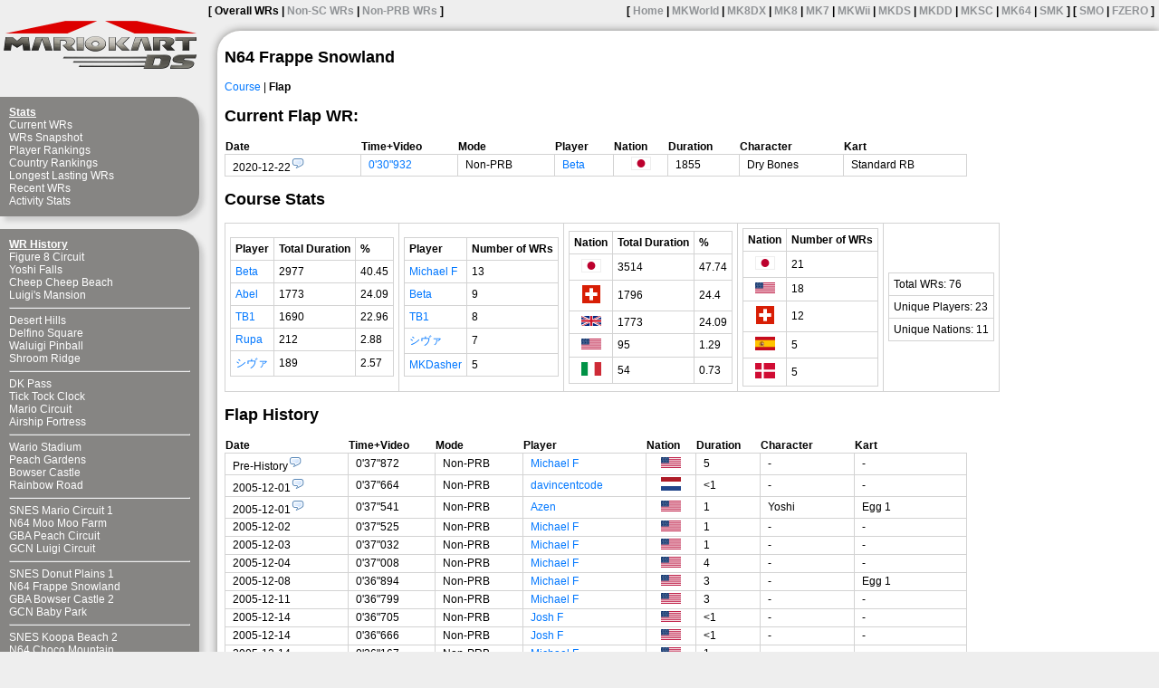

--- FILE ---
content_type: text/html
request_url: https://mkwrs.com/mkds/display.php?track=N64+Frappe+Snowland&f=1
body_size: 4738
content:
<!DOCTYPE html>
<html>
<head>
<title>MKDS WR History</title>
<meta name="description" content="Mario Kart DS World Records">
<meta http-equiv="Content-Type" content="text/html; charset=utf-8" />
<link rel="stylesheet" type="text/css" href="theme.css" />
</head>
<body>
<div id="outer">
<div id="nav">
<center><a href="."><img src="mkds_logo.png"></a></center>
<br>
<div id="navbox">
<ul>
<li><b><u>Stats</u></b></li>
<li><a href=".">Current WRs</a></li>
<li><a href="wrs.php">WRs Snapshot</a></li>
<li><a href="rankings.php">Player Rankings</a></li>
<li><a href="crankings.php">Country Rankings</a></li>
<li><a href="longestlasting.php">Longest Lasting WRs</a></li>
<li><a href="recent.php">Recent WRs</a></li>
<li><a href="stats.php">Activity Stats</a></li>
</ul></div>
<br>
<div id="navbox">
<ul>
<li><b><u>WR History</u></b></li>
<li><a href="display.php?track=Figure+8+Circuit">Figure 8 Circuit</a></li>
<li><a href="display.php?track=Yoshi+Falls">Yoshi Falls</a></li>
<li><a href="display.php?track=Cheep+Cheep+Beach">Cheep Cheep Beach</a></li>
<li><a href="display.php?track=Luigi's+Mansion">Luigi's Mansion</a></li>
<hr>
<li><a href="display.php?track=Desert+Hills">Desert Hills</a></li>
<li><a href="display.php?track=Delfino+Square">Delfino Square</a></li>
<li><a href="display.php?track=Waluigi+Pinball">Waluigi Pinball</a></li>
<li><a href="display.php?track=Shroom+Ridge">Shroom Ridge</a></li>
<hr>
<li><a href="display.php?track=DK+Pass">DK Pass</a></li>
<li><a href="display.php?track=Tick+Tock+Clock">Tick Tock Clock</a></li>
<li><a href="display.php?track=Mario+Circuit">Mario Circuit</a></li>
<li><a href="display.php?track=Airship+Fortress">Airship Fortress</a></li>
<hr>
<li><a href="display.php?track=Wario+Stadium">Wario Stadium</a></li>
<li><a href="display.php?track=Peach+Gardens">Peach Gardens</a></li>
<li><a href="display.php?track=Bowser+Castle">Bowser Castle</a></li>
<li><a href="display.php?track=Rainbow+Road">Rainbow Road</a></li>
<hr>
<li><a href="display.php?track=SNES+Mario+Circuit+1">SNES Mario Circuit 1</a></li>
<li><a href="display.php?track=N64+Moo+Moo+Farm">N64 Moo Moo Farm</a></li>
<li><a href="display.php?track=GBA+Peach+Circuit">GBA Peach Circuit</a></li>
<li><a href="display.php?track=GCN+Luigi+Circuit">GCN Luigi Circuit</a></li>
<hr>
<li><a href="display.php?track=SNES+Donut+Plains+1">SNES Donut Plains 1</a></li>
<li><a href="display.php?track=N64+Frappe+Snowland">N64 Frappe Snowland</a></li>
<li><a href="display.php?track=GBA+Bowser+Castle+2">GBA Bowser Castle 2</a></li>
<li><a href="display.php?track=GCN+Baby+Park">GCN Baby Park</a></li>
<hr>
<li><a href="display.php?track=SNES+Koopa+Beach+2">SNES Koopa Beach 2</a></li>
<li><a href="display.php?track=N64+Choco+Mountain">N64 Choco Mountain</a></li>
<li><a href="display.php?track=GBA+Luigi+Circuit">GBA Luigi Circuit</a></li>
<li><a href="display.php?track=GCN+Mushroom+Bridge">GCN Mushroom Bridge</a></li>
<hr>
<li><a href="display.php?track=SNES+Choco+Island+2">SNES Choco Island 2</a></li>
<li><a href="display.php?track=N64+Banshee+Boardwalk">N64 Banshee Boardwalk</a></li>
<li><a href="display.php?track=GBA+Sky+Garden">GBA Sky Garden</a></li>
<li><a href="display.php?track=GCN+Yoshi+Circuit">GCN Yoshi Circuit</a></li>
</div>
<br>
<div id="navbox">
<ul>
<li><b><u>Links</u></b></li>
<li><a href="http://www.mariokart64.com/mkds/" target="_blank">MKDS Players' Page</a></li>
<li><a href="https://discord.gg/29Auej5" target="_blank">MKDS Discord</a></li>
<li><a href="http://www.mariokart64.com/cgi-bin/yabb2/YaBB.pl?board=MKDS" target="_blank">MKDS Message Board</a></li>
<li><a href="http://www.mariokart64.com/mkds/mk3.html" target="_blank">MKDS WR Table</a></li>
<hr>
<li><a href="../about.php">About mkwrs.com</a></li>
<li><a href="../mk8dx/">MK8DX WR History</a></li>
<li><a href="../mk8/">MK8 WR History</a></li>
<li><a href="../mk7/">MK7 WR History</a></li>
<li><a href="../mkwii/">MKWii WR History</a></li>
<li><a href="../mkdd/">MKDD WR History</a></li>
<li><a href="../mksc/">MKSC WR History</a></li>
<li><a href="../mk64/">MK64 WR History</a></li>
<li><a href="../smk/">SMK WR History</a></li>
</ul></div>
</div>
<div id="header">
<span id="mode_s">
<b>[ Overall WRs | <a href="/mkds/display.php?track=N64+Frappe+Snowland&amp;f=1&m=2">Non-SC WRs</a> | <a href="/mkds/display.php?track=N64+Frappe+Snowland&amp;f=1&m=1">Non-PRB WRs</a> ]</b></span>
<b>[ <a href="..">Home</a> | <a href="../mkworld">MKWorld</a> | <a href="../mk8dx">MK8DX</a> | <a href="../mk8">MK8</a> | <a href="../mk7">MK7</a> | <a href="../mkwii">MKWii</a> |
<a href="../mkds">MKDS</a> | <a href="../mkdd">MKDD</a> | <a href="../mksc">MKSC</a> | <a href="../mk64">MK64</a> | <a href="../smk">SMK</a> ]
 [ <a href="../smo">SMO</a> | <a href="https://www.fzerowrs.com">FZERO</a> ]</b></div>
<div id="main_c">
<div id="main">
<h2>N64 Frappe Snowland</h2>
<a href="display.php?track=N64 Frappe Snowland">Course</a> | <b>Flap</b><br><h2>Current Flap WR:</h2>
<table class = "wr">
	<tr>
	<th>Date</th>
		<th>Time+Video</th>
		<th>Mode</th>
		<th>Player</th>
		<th>Nation</th>
		<th>Duration</th>
		<th>Character</th>
		<th>Kart</th>	</tr>
	
		<tr>
			<td><span title="http://www.mariokart64.com/cgi-bin/yabb2/YaBB.pl?num=1575045656/1591#1591">2020-12-22<a href="http://www.mariokart64.com/cgi-bin/yabb2/YaBB.pl?num=1575045656/1591#1591" target="_blank"><img src="comment.png"></a></span></td>
			<td><a href = "https://www.youtube.com/watch?v=mRGbHWGx770" target="_blank">0'30"932</a></td>
			<td>Non-PRB</td>
			<td><a href = "profile.php?player=Beta">Beta</a></td>
			<td><center><img alt = "Japan" title = "Japan" src = "../country-flags/JP.png"></center></td>
			<td>1855</td>
			<td>Dry Bones</td>
			<td>Standard RB</td>
		</tr>		
</table>
<h2>Course Stats</h2>
<table class = "container"><tr><td>

<table class = "tally">
	<tr>
		<td><b>Player</b></td>
		<td><b>Total Duration</b></td>
		<td><b>%</b></td>
	<tr>
	
	<tr>
		<td><a href = "profile.php?player=Beta">Beta</a></td>
		<td>2977</td>
		<td>40.45</td>
	</tr>
	<tr>
		<td><a href = "profile.php?player=Abel">Abel</a></td>
		<td>1773</td>
		<td>24.09</td>
	</tr>
	<tr>
		<td><a href = "profile.php?player=TB1">TB1</a></td>
		<td>1690</td>
		<td>22.96</td>
	</tr>
	<tr>
		<td><a href = "profile.php?player=Rupa">Rupa</a></td>
		<td>212</td>
		<td>2.88</td>
	</tr>
	<tr>
		<td><a href = "profile.php?player=%E3%82%B7%E3%83%B4%E3%82%A1">シヴァ</a></td>
		<td>189</td>
		<td>2.57</td>
	</tr></table>

</td><td>

<table class = "tally">
	<tr>
		<td><b>Player</b></td>
		<td><b>Number of WRs</b></td>
	<tr>
	
	<tr>
		<td><a href = "profile.php?player=Michael+F">Michael F</a></td>
		<td>13</td>
	</tr>
	<tr>
		<td><a href = "profile.php?player=Beta">Beta</a></td>
		<td>9</td>
	</tr>
	<tr>
		<td><a href = "profile.php?player=TB1">TB1</a></td>
		<td>8</td>
	</tr>
	<tr>
		<td><a href = "profile.php?player=%E3%82%B7%E3%83%B4%E3%82%A1">シヴァ</a></td>
		<td>7</td>
	</tr>
	<tr>
		<td><a href = "profile.php?player=MKDasher">MKDasher</a></td>
		<td>5</td>
	</tr></table>

</td><td>

            <table class = "tally">
	<tr>
		<td><b>Nation</b></td>
		<td><b>Total Duration</b></td>
		<td><b>%</b></td>
	<tr>
	
    <tr>
        <td><center><img alt = "Japan" title = "Japan" src = "../country-flags/JP.png"></center></td>
        <td>3514</td>
        <td>47.74</td>
    </tr>
    <tr>
        <td><center><img alt = "Switzerland" title = "Switzerland" src = "../country-flags/CH.png"></center></td>
        <td>1796</td>
        <td>24.4</td>
    </tr>
    <tr>
        <td><center><img alt = "UK" title = "UK" src = "../country-flags/GB.png"></center></td>
        <td>1773</td>
        <td>24.09</td>
    </tr>
    <tr>
        <td><center><img alt = "USA" title = "USA" src = "../country-flags/US.png"></center></td>
        <td>95</td>
        <td>1.29</td>
    </tr>
    <tr>
        <td><center><img alt = "Italy" title = "Italy" src = "../country-flags/IT.png"></center></td>
        <td>54</td>
        <td>0.73</td>
    </tr></table>

</td><td>

<table class = "tally">
	<tr>
		<td><b>Nation</b></td>
		<td><b>Number of WRs</b></td>
	<tr>
	
	<tr>
		<td><center><img alt = "Japan" title = "Japan" src = "../country-flags/JP.png"></center></td>
		<td>21</td>
	</tr>
	<tr>
		<td><center><img alt = "USA" title = "USA" src = "../country-flags/US.png"></center></td>
		<td>18</td>
	</tr>
	<tr>
		<td><center><img alt = "Switzerland" title = "Switzerland" src = "../country-flags/CH.png"></center></td>
		<td>12</td>
	</tr>
	<tr>
		<td><center><img alt = "Spain" title = "Spain" src = "../country-flags/ES.png"></center></td>
		<td>5</td>
	</tr>
	<tr>
		<td><center><img alt = "Denmark" title = "Denmark" src = "../country-flags/DK.png"></center></td>
		<td>5</td>
	</tr></table>

</td><td>

<table><tr><td>
Total WRs: 76</td></tr><tr><td>
Unique Players: 23</td></tr><tr><td>
Unique Nations: 11</td></tr></table>
</td></tr></table>
<h2>Flap History</h2>
<table class = "wr">
	<tr>
	<th>Date</th>
		<th>Time+Video</th>
		<th>Mode</th>
		<th>Player</th>
		<th>Nation</th>
		<th>Duration</th>
		<th>Character</th>
		<th>Kart</th>	</tr>
	
		<tr>
			<td><span title="https://groups.yahoo.com/neo/groups/mkds/conversations/messages/135">Pre-History<a href="https://groups.yahoo.com/neo/groups/mkds/conversations/messages/135" target="_blank"><img src="comment.png"></a></span></td>
			<td>0'37"872</td>
			<td>Non-PRB</td>
			<td><a href = "profile.php?player=Michael+F">Michael F</a></td>
			<td><center><img alt = "USA" title = "USA" src = "../country-flags/US.png"></center></td>
			<td>5</td>
			<td>-</td>
			<td>-</td>
		</tr>
		<tr>
			<td><span title="https://www.cyberscore.me.uk/record/147133">2005-12-01<a href="https://www.cyberscore.me.uk/record/147133" target="_blank"><img src="comment.png"></a></span></td>
			<td>0'37"664</td>
			<td>Non-PRB</td>
			<td><a href = "profile.php?player=davincentcode">davincentcode</a></td>
			<td><center><img alt = "Netherlands" title = "Netherlands" src = "../country-flags/NL.png"></center></td>
			<td><1</td>
			<td>-</td>
			<td>-</td>
		</tr>
		<tr>
			<td><span title="https://groups.yahoo.com/neo/groups/mkds/conversations/messages/492">2005-12-01<a href="https://groups.yahoo.com/neo/groups/mkds/conversations/messages/492" target="_blank"><img src="comment.png"></a></span></td>
			<td>0'37"541</td>
			<td>Non-PRB</td>
			<td><a href = "profile.php?player=Azen">Azen</a></td>
			<td><center><img alt = "USA" title = "USA" src = "../country-flags/US.png"></center></td>
			<td>1</td>
			<td>Yoshi</td>
			<td>Egg 1</td>
		</tr>
		<tr>
			<td>2005-12-02</td>
			<td>0'37"525</td>
			<td>Non-PRB</td>
			<td><a href = "profile.php?player=Michael+F">Michael F</a></td>
			<td><center><img alt = "USA" title = "USA" src = "../country-flags/US.png"></center></td>
			<td>1</td>
			<td>-</td>
			<td>-</td>
		</tr>
		<tr>
			<td>2005-12-03</td>
			<td>0'37"032</td>
			<td>Non-PRB</td>
			<td><a href = "profile.php?player=Michael+F">Michael F</a></td>
			<td><center><img alt = "USA" title = "USA" src = "../country-flags/US.png"></center></td>
			<td>1</td>
			<td>-</td>
			<td>-</td>
		</tr>
		<tr>
			<td>2005-12-04</td>
			<td>0'37"008</td>
			<td>Non-PRB</td>
			<td><a href = "profile.php?player=Michael+F">Michael F</a></td>
			<td><center><img alt = "USA" title = "USA" src = "../country-flags/US.png"></center></td>
			<td>4</td>
			<td>-</td>
			<td>-</td>
		</tr>
		<tr>
			<td>2005-12-08</td>
			<td>0'36"894</td>
			<td>Non-PRB</td>
			<td><a href = "profile.php?player=Michael+F">Michael F</a></td>
			<td><center><img alt = "USA" title = "USA" src = "../country-flags/US.png"></center></td>
			<td>3</td>
			<td>-</td>
			<td>Egg 1</td>
		</tr>
		<tr>
			<td>2005-12-11</td>
			<td>0'36"799</td>
			<td>Non-PRB</td>
			<td><a href = "profile.php?player=Michael+F">Michael F</a></td>
			<td><center><img alt = "USA" title = "USA" src = "../country-flags/US.png"></center></td>
			<td>3</td>
			<td>-</td>
			<td>-</td>
		</tr>
		<tr>
			<td>2005-12-14</td>
			<td>0'36"705</td>
			<td>Non-PRB</td>
			<td><a href = "profile.php?player=Josh+F">Josh F</a></td>
			<td><center><img alt = "USA" title = "USA" src = "../country-flags/US.png"></center></td>
			<td><1</td>
			<td>-</td>
			<td>-</td>
		</tr>
		<tr>
			<td>2005-12-14</td>
			<td>0'36"666</td>
			<td>Non-PRB</td>
			<td><a href = "profile.php?player=Josh+F">Josh F</a></td>
			<td><center><img alt = "USA" title = "USA" src = "../country-flags/US.png"></center></td>
			<td><1</td>
			<td>-</td>
			<td>-</td>
		</tr>
		<tr>
			<td>2005-12-14</td>
			<td>0'36"167</td>
			<td>Non-PRB</td>
			<td><a href = "profile.php?player=Michael+F">Michael F</a></td>
			<td><center><img alt = "USA" title = "USA" src = "../country-flags/US.png"></center></td>
			<td>1</td>
			<td>-</td>
			<td>-</td>
		</tr>
		<tr>
			<td><span title="https://groups.yahoo.com/neo/groups/mkds/conversations/messages/1333">2005-12-15<a href="https://groups.yahoo.com/neo/groups/mkds/conversations/messages/1333" target="_blank"><img src="comment.png"></a></span></td>
			<td>0'36"025</td>
			<td>Non-PRB</td>
			<td><a href = "profile.php?player=Azen">Azen</a></td>
			<td><center><img alt = "USA" title = "USA" src = "../country-flags/US.png"></center></td>
			<td><1</td>
			<td>Yoshi</td>
			<td>Egg 1</td>
		</tr>
		<tr>
			<td>2005-12-15</td>
			<td>0'35"940</td>
			<td>Non-PRB</td>
			<td><a href = "profile.php?player=Michael+F">Michael F</a></td>
			<td><center><img alt = "USA" title = "USA" src = "../country-flags/US.png"></center></td>
			<td>10</td>
			<td>-</td>
			<td>-</td>
		</tr>
		<tr>
			<td>2005-12-25</td>
			<td>0'35"636</td>
			<td>Non-PRB</td>
			<td><a href = "profile.php?player=Tristan+E">Tristan E</a></td>
			<td><center><img alt = "France" title = "France" src = "../country-flags/FR.png"></center></td>
			<td>1</td>
			<td>-</td>
			<td>-</td>
		</tr>
		<tr>
			<td>2005-12-26</td>
			<td>0'35"300</td>
			<td>Non-PRB</td>
			<td><a href = "profile.php?player=Koen">Koen</a></td>
			<td><center><img alt = "Netherlands" title = "Netherlands" src = "../country-flags/NL.png"></center></td>
			<td><1</td>
			<td>-</td>
			<td>-</td>
		</tr>
		<tr>
			<td>2005-12-26</td>
			<td>0'34"966</td>
			<td>Non-PRB</td>
			<td><a href = "profile.php?player=Koen">Koen</a></td>
			<td><center><img alt = "Netherlands" title = "Netherlands" src = "../country-flags/NL.png"></center></td>
			<td>3</td>
			<td>-</td>
			<td>-</td>
		</tr>
		<tr>
			<td>2005-12-29</td>
			<td>0'34"953</td>
			<td>Non-PRB</td>
			<td><a href = "profile.php?player=Michael+F">Michael F</a></td>
			<td><center><img alt = "USA" title = "USA" src = "../country-flags/US.png"></center></td>
			<td>1</td>
			<td>-</td>
			<td>-</td>
		</tr>
		<tr>
			<td>2005-12-30</td>
			<td>0'34"799</td>
			<td>Non-PRB</td>
			<td><a href = "profile.php?player=Zgetto">Zgetto</a></td>
			<td><center><img alt = "Netherlands" title = "Netherlands" src = "../country-flags/NL.png"></center></td>
			<td><1</td>
			<td>-</td>
			<td>-</td>
		</tr>
		<tr>
			<td>2005-12-30</td>
			<td>0'34"593</td>
			<td>Non-PRB</td>
			<td><a href = "profile.php?player=Michael+F">Michael F</a></td>
			<td><center><img alt = "USA" title = "USA" src = "../country-flags/US.png"></center></td>
			<td>13</td>
			<td>-</td>
			<td>-</td>
		</tr>
		<tr>
			<td>2006-01-12</td>
			<td>0'34"116</td>
			<td>Non-PRB</td>
			<td><a href = "profile.php?player=Tristan+E">Tristan E</a></td>
			<td><center><img alt = "France" title = "France" src = "../country-flags/FR.png"></center></td>
			<td>12</td>
			<td>-</td>
			<td>-</td>
		</tr>
		<tr>
			<td><span title="http://www.mariokart64.com/cgi-bin/yabb2/YaBB.pl?num=1136931144/0#0">2006-01-24<a href="http://www.mariokart64.com/cgi-bin/yabb2/YaBB.pl?num=1136931144/0#0" target="_blank"><img src="comment.png"></a></span></td>
			<td>0'34"066</td>
			<td>Non-PRB</td>
			<td><a href = "profile.php?player=Michael+F">Michael F</a></td>
			<td><center><img alt = "USA" title = "USA" src = "../country-flags/US.png"></center></td>
			<td>23</td>
			<td>-</td>
			<td>Dry Bomber</td>
		</tr>
		<tr>
			<td>2006-02-16</td>
			<td>0'33"972</td>
			<td>Non-PRB</td>
			<td><a href = "profile.php?player=Michael+F">Michael F</a></td>
			<td><center><img alt = "USA" title = "USA" src = "../country-flags/US.png"></center></td>
			<td>24</td>
			<td>-</td>
			<td>-</td>
		</tr>
		<tr>
			<td>2006-03-12</td>
			<td>0'33"962</td>
			<td>Non-PRB</td>
			<td><a href = "profile.php?player=Robin+M">Robin M</a></td>
			<td><center><img alt = "France" title = "France" src = "../country-flags/FR.png"></center></td>
			<td>14</td>
			<td>-</td>
			<td>-</td>
		</tr>
		<tr>
			<td>2006-03-26</td>
			<td><a href = "https://youtu.be/ALDVyjwdTFA" target="_blank">0'33"853</a></td>
			<td>Non-PRB</td>
			<td><a href = "profile.php?player=Michael+F">Michael F</a></td>
			<td><center><img alt = "USA" title = "USA" src = "../country-flags/US.png"></center></td>
			<td>5</td>
			<td>Dry Bones</td>
			<td>Dry Bomber</td>
		</tr>
		<tr>
			<td><span title="http://www.mariokart64.com/cgi-bin/yabb2/YaBB.pl?num=1136931144/169#169">2006-03-31<a href="http://www.mariokart64.com/cgi-bin/yabb2/YaBB.pl?num=1136931144/169#169" target="_blank"><img src="comment.png"></a></span></td>
			<td><a href = "https://youtu.be/zhb4i4a3hIw" target="_blank">0'33"764</a></td>
			<td>Non-PRB</td>
			<td><a href = "profile.php?player=stelzig">stelzig</a></td>
			<td><center><img alt = "Denmark" title = "Denmark" src = "../country-flags/DK.png"></center></td>
			<td>1</td>
			<td>Dry Bones</td>
			<td>Dry Bomber</td>
		</tr>
		<tr>
			<td><span title="http://www.mariokart64.com/cgi-bin/yabb2/YaBB.pl?num=1136931144/184#184">2006-04-01<a href="http://www.mariokart64.com/cgi-bin/yabb2/YaBB.pl?num=1136931144/184#184" target="_blank"><img src="comment.png"></a></span></td>
			<td>0'33"757</td>
			<td>Non-PRB</td>
			<td><a href = "profile.php?player=stelzig">stelzig</a></td>
			<td><center><img alt = "Denmark" title = "Denmark" src = "../country-flags/DK.png"></center></td>
			<td><1</td>
			<td>-</td>
			<td>Dry Bomber</td>
		</tr>
		<tr>
			<td><span title="https://cyberscore.me.uk/record/157143">2006-04-01<a href="https://cyberscore.me.uk/record/157143" target="_blank"><img src="comment.png"></a></span></td>
			<td>0'33"643</td>
			<td>Non-PRB</td>
			<td><a href = "profile.php?player=stelzig">stelzig</a></td>
			<td><center><img alt = "Denmark" title = "Denmark" src = "../country-flags/DK.png"></center></td>
			<td><1</td>
			<td>-</td>
			<td>-</td>
		</tr>
		<tr>
			<td><span title="http://www.mariokart64.com/cgi-bin/yabb2/YaBB.pl?num=1136931144/188#188">2006-04-01<a href="http://www.mariokart64.com/cgi-bin/yabb2/YaBB.pl?num=1136931144/188#188" target="_blank"><img src="comment.png"></a></span></td>
			<td>0'33"577</td>
			<td>Non-PRB</td>
			<td><a href = "profile.php?player=stelzig">stelzig</a></td>
			<td><center><img alt = "Denmark" title = "Denmark" src = "../country-flags/DK.png"></center></td>
			<td><1</td>
			<td>-</td>
			<td>Dry Bomber</td>
		</tr>
		<tr>
			<td><span title="https://cyberscore.me.uk/record/157143">2006-04-01<a href="https://cyberscore.me.uk/record/157143" target="_blank"><img src="comment.png"></a></span></td>
			<td>0'33"560</td>
			<td>Non-PRB</td>
			<td><a href = "profile.php?player=stelzig">stelzig</a></td>
			<td><center><img alt = "Denmark" title = "Denmark" src = "../country-flags/DK.png"></center></td>
			<td>51</td>
			<td>-</td>
			<td>-</td>
		</tr>
		<tr>
			<td><span title="https://web.archive.org/web/20060526140151/http://www.mariokart64.com/cgi-bin/yabb2/YaBB.pl?num=1146526653">2006-05-22<a href="https://web.archive.org/web/20060526140151/http://www.mariokart64.com/cgi-bin/yabb2/YaBB.pl?num=1146526653" target="_blank"><img src="comment.png"></a></span></td>
			<td>0'33"524</td>
			<td>Non-PRB</td>
			<td><a href = "profile.php?player=%E3%83%94%E3%83%83%E3%82%AB%E3%83%81%E3%82%A6">ピッカチウ</a></td>
			<td><center><img alt = "Japan" title = "Japan" src = "../country-flags/JP.png"></center></td>
			<td>23</td>
			<td>-</td>
			<td>-</td>
		</tr>
		<tr>
			<td>2006-06-14</td>
			<td>0'33"476</td>
			<td>Non-PRB</td>
			<td><a href = "profile.php?player=TB1">TB1</a></td>
			<td><center><img alt = "Switzerland" title = "Switzerland" src = "../country-flags/CH.png"></center></td>
			<td><1</td>
			<td>-</td>
			<td>Egg 1</td>
		</tr>
		<tr>
			<td>2006-06-14</td>
			<td>0'33"378</td>
			<td>Non-PRB</td>
			<td><a href = "profile.php?player=TB1">TB1</a></td>
			<td><center><img alt = "Switzerland" title = "Switzerland" src = "../country-flags/CH.png"></center></td>
			<td>55</td>
			<td>-</td>
			<td>Egg 1</td>
		</tr>
		<tr>
			<td>2006-08-08</td>
			<td>0'33"240</td>
			<td>Non-PRB</td>
			<td><a href = "profile.php?player=Josh+G">Josh G</a></td>
			<td><center><img alt = "USA" title = "USA" src = "../country-flags/US.png"></center></td>
			<td><1</td>
			<td>-</td>
			<td>Egg 1</td>
		</tr>
		<tr>
			<td>2006-08-08</td>
			<td><a href = "https://youtu.be/jaoVBL1VEXw" target="_blank">0'33"218</a></td>
			<td>Non-PRB</td>
			<td><a href = "profile.php?player=TB1">TB1</a></td>
			<td><center><img alt = "Switzerland" title = "Switzerland" src = "../country-flags/CH.png"></center></td>
			<td>23</td>
			<td>Dry Bones</td>
			<td>Egg 1</td>
		</tr>
		<tr>
			<td><span title="http://www.mariokart64.com/cgi-bin/yabb2/YaBB.pl?num=1146526653/856#856">2006-08-31<a href="http://www.mariokart64.com/cgi-bin/yabb2/YaBB.pl?num=1146526653/856#856" target="_blank"><img src="comment.png"></a></span></td>
			<td>0'33"206</td>
			<td>Non-PRB</td>
			<td><a href = "profile.php?player=Sascha">Sascha</a></td>
			<td><center><img alt = "Germany" title = "Germany" src = "../country-flags/DE.png"></center></td>
			<td>16</td>
			<td>-</td>
			<td>Egg 1</td>
		</tr>
		<tr>
			<td>2006-09-16</td>
			<td><a href = "https://youtu.be/bsS5L33F4lI" target="_blank">0'33"174</a></td>
			<td>Non-PRB</td>
			<td><a href = "profile.php?player=Fabien">Fabien</a></td>
			<td><center><img alt = "Switzerland" title = "Switzerland" src = "../country-flags/CH.png"></center></td>
			<td><1</td>
			<td>Toad</td>
			<td>Egg 1</td>
		</tr>
		<tr>
			<td><span title="http://www.mariokart64.com/cgi-bin/yabb2/YaBB.pl?num=1146526653/1015#1015">2006-09-16<a href="http://www.mariokart64.com/cgi-bin/yabb2/YaBB.pl?num=1146526653/1015#1015" target="_blank"><img src="comment.png"></a></span></td>
			<td>0'33"154</td>
			<td>Non-PRB</td>
			<td><a href = "profile.php?player=Sascha">Sascha</a></td>
			<td><center><img alt = "Germany" title = "Germany" src = "../country-flags/DE.png"></center></td>
			<td>1</td>
			<td>-</td>
			<td>Egg 1</td>
		</tr>
		<tr>
			<td>2006-09-17</td>
			<td>0'33"116</td>
			<td>Non-PRB</td>
			<td><a href = "profile.php?player=Fabien">Fabien</a></td>
			<td><center><img alt = "Switzerland" title = "Switzerland" src = "../country-flags/CH.png"></center></td>
			<td><1</td>
			<td>-</td>
			<td>Egg 1</td>
		</tr>
		<tr>
			<td>2006-09-17</td>
			<td>0'33"109</td>
			<td>Non-PRB</td>
			<td><a href = "profile.php?player=Sascha">Sascha</a></td>
			<td><center><img alt = "Germany" title = "Germany" src = "../country-flags/DE.png"></center></td>
			<td>1</td>
			<td>-</td>
			<td>Egg 1</td>
		</tr>
		<tr>
			<td>2006-09-18</td>
			<td>0'33"060</td>
			<td>Non-PRB</td>
			<td><a href = "profile.php?player=Fabien">Fabien</a></td>
			<td><center><img alt = "Switzerland" title = "Switzerland" src = "../country-flags/CH.png"></center></td>
			<td><1</td>
			<td>-</td>
			<td>Egg 1</td>
		</tr>
		<tr>
			<td><span title="http://www.mariokart64.com/cgi-bin/yabb2/YaBB.pl?num=1146526653/1050#1050">2006-09-18<a href="http://www.mariokart64.com/cgi-bin/yabb2/YaBB.pl?num=1146526653/1050#1050" target="_blank"><img src="comment.png"></a></span></td>
			<td>0'33"040</td>
			<td>Non-PRB</td>
			<td><a href = "profile.php?player=Sascha">Sascha</a></td>
			<td><center><img alt = "Germany" title = "Germany" src = "../country-flags/DE.png"></center></td>
			<td>1</td>
			<td>-</td>
			<td>Egg 1</td>
		</tr>
		<tr>
			<td>2006-09-19</td>
			<td>0'32"880</td>
			<td>Non-PRB</td>
			<td><a href = "profile.php?player=%E3%82%B7%E3%83%B4%E3%82%A1">シヴァ</a></td>
			<td><center><img alt = "Japan" title = "Japan" src = "../country-flags/JP.png"></center></td>
			<td>30</td>
			<td>-</td>
			<td>Egg 1</td>
		</tr>
		<tr>
			<td>2006-10-19</td>
			<td><a href = "https://youtu.be/nySE1Yrai_4" target="_blank">0'32"770</a></td>
			<td>Non-PRB</td>
			<td><a href = "profile.php?player=TB1">TB1</a></td>
			<td><center><img alt = "Switzerland" title = "Switzerland" src = "../country-flags/CH.png"></center></td>
			<td>12</td>
			<td>Yoshi</td>
			<td>Egg 1</td>
		</tr>
		<tr>
			<td>2006-10-31</td>
			<td>0'32"572</td>
			<td>Non-PRB</td>
			<td><a href = "profile.php?player=BDash">BDash</a></td>
			<td><center><img alt = "Japan" title = "Japan" src = "../country-flags/JP.png"></center></td>
			<td>100</td>
			<td>-</td>
			<td>Egg 1</td>
		</tr>
		<tr>
			<td>2007-02-08</td>
			<td>0'32"529</td>
			<td>Non-PRB</td>
			<td><a href = "profile.php?player=%E3%82%B7%E3%83%B4%E3%82%A1">シヴァ</a></td>
			<td><center><img alt = "Japan" title = "Japan" src = "../country-flags/JP.png"></center></td>
			<td>26</td>
			<td>-</td>
			<td>Egg 1</td>
		</tr>
		<tr>
			<td>2007-03-06</td>
			<td><a href = "https://www.youtube.com/watch?v=VE1AYeK69XU" target="_blank">0'32"447</a></td>
			<td>Non-PRB</td>
			<td><a href = "profile.php?player=G-danzee">G-danzee</a></td>
			<td><center><img alt = "Italy" title = "Italy" src = "../country-flags/IT.png"></center></td>
			<td>54</td>
			<td>Dry Bones</td>
			<td>Egg 1</td>
		</tr>
		<tr>
			<td>2007-04-29</td>
			<td><a href = "https://www.youtube.com/watch?v=woE0YY8Ml40" target="_blank">0'32"360</a></td>
			<td>Non-PRB</td>
			<td><a href = "profile.php?player=Fabien">Fabien</a></td>
			<td><center><img alt = "Switzerland" title = "Switzerland" src = "../country-flags/CH.png"></center></td>
			<td>106</td>
			<td>Dry Bones</td>
			<td>Egg 1</td>
		</tr>
		<tr>
			<td><span title="http://www.mariokart64.com/cgi-bin/yabb2/YaBB.pl?num=1146526653/3164#3164">2007-08-13<a href="http://www.mariokart64.com/cgi-bin/yabb2/YaBB.pl?num=1146526653/3164#3164" target="_blank"><img src="comment.png"></a></span></td>
			<td><a href = "https://www.youtube.com/watch?v=_vn0KjN4kB8" target="_blank">0'32"351</a></td>
			<td>Non-PRB</td>
			<td><a href = "profile.php?player=%E3%82%B7%E3%83%B4%E3%82%A1">シヴァ</a></td>
			<td><center><img alt = "Japan" title = "Japan" src = "../country-flags/JP.png"></center></td>
			<td>1</td>
			<td>Dry Bones</td>
			<td>Egg 1</td>
		</tr>
		<tr>
			<td>2007-08-14</td>
			<td>0'32"291</td>
			<td>Non-PRB</td>
			<td><a href = "profile.php?player=TB1">TB1</a></td>
			<td><center><img alt = "Switzerland" title = "Switzerland" src = "../country-flags/CH.png"></center></td>
			<td>1</td>
			<td>-</td>
			<td>Egg 1</td>
		</tr>
		<tr>
			<td><span title="http://www.mariokart64.com/cgi-bin/yabb2/YaBB.pl?num=1146526653/3175#3175">2007-08-15<a href="http://www.mariokart64.com/cgi-bin/yabb2/YaBB.pl?num=1146526653/3175#3175" target="_blank"><img src="comment.png"></a></span></td>
			<td><a href = "https://www.youtube.com/watch?v=RkNRYbDLRsA" target="_blank">0'32"274</a></td>
			<td>Non-PRB</td>
			<td><a href = "profile.php?player=%E3%82%B7%E3%83%B4%E3%82%A1">シヴァ</a></td>
			<td><center><img alt = "Japan" title = "Japan" src = "../country-flags/JP.png"></center></td>
			<td><1</td>
			<td>Dry Bones</td>
			<td>Egg 1</td>
		</tr>
		<tr>
			<td><span title="http://www.mariokart64.com/cgi-bin/yabb2/YaBB.pl?num=1146526653/3182#3182">2007-08-15<a href="http://www.mariokart64.com/cgi-bin/yabb2/YaBB.pl?num=1146526653/3182#3182" target="_blank"><img src="comment.png"></a></span></td>
			<td>0'32"266</td>
			<td>Non-PRB</td>
			<td><a href = "profile.php?player=TB1">TB1</a></td>
			<td><center><img alt = "Switzerland" title = "Switzerland" src = "../country-flags/CH.png"></center></td>
			<td>1</td>
			<td>-</td>
			<td>Egg 1</td>
		</tr>
		<tr>
			<td><span title="http://www.mariokart64.com/cgi-bin/yabb2/YaBB.pl?num=1146526653/3193#3193">2007-08-16<a href="http://www.mariokart64.com/cgi-bin/yabb2/YaBB.pl?num=1146526653/3193#3193" target="_blank"><img src="comment.png"></a></span></td>
			<td><a href = "https://www.youtube.com/watch?v=Z9f1WTzruus" target="_blank">0'32"077</a></td>
			<td>Non-PRB</td>
			<td><a href = "profile.php?player=%E3%82%B7%E3%83%B4%E3%82%A1">シヴァ</a></td>
			<td><center><img alt = "Japan" title = "Japan" src = "../country-flags/JP.png"></center></td>
			<td>71</td>
			<td>Dry Bones</td>
			<td>Egg 1</td>
		</tr>
		<tr>
			<td>2007-10-26</td>
			<td>0'32"066</td>
			<td>Non-PRB</td>
			<td><a href = "profile.php?player=Ben">Ben</a></td>
			<td><center><img alt = "Australia" title = "Australia" src = "../country-flags/AU.png"></center></td>
			<td>1</td>
			<td>-</td>
			<td>Egg 1</td>
		</tr>
		<tr>
			<td>2007-10-27</td>
			<td><a href = "https://www.youtube.com/watch?v=1iUXAEav4rc" target="_blank">0'32"001</a></td>
			<td>Non-PRB</td>
			<td><a href = "profile.php?player=%E3%82%B7%E3%83%B4%E3%82%A1">シヴァ</a></td>
			<td><center><img alt = "Japan" title = "Japan" src = "../country-flags/JP.png"></center></td>
			<td>46</td>
			<td>Dry Bones</td>
			<td>Egg 1</td>
		</tr>
		<tr>
			<td><span title="http://www.mariokart64.com/cgi-bin/yabb2/YaBB.pl?num=1146526653/3771#3771">2007-12-12<a href="http://www.mariokart64.com/cgi-bin/yabb2/YaBB.pl?num=1146526653/3771#3771" target="_blank"><img src="comment.png"></a></span></td>
			<td><a href = "https://youtu.be/2_zjiThafyM" target="_blank">0'31"997</a></td>
			<td>Non-PRB</td>
			<td><a href = "profile.php?player=Ben">Ben</a></td>
			<td><center><img alt = "Australia" title = "Australia" src = "../country-flags/AU.png"></center></td>
			<td>1</td>
			<td>Dry Bones</td>
			<td>Egg 1</td>
		</tr>
		<tr>
			<td>2007-12-13</td>
			<td><a href = "https://www.youtube.com/watch?v=ls8o0n6t6EM" target="_blank">0'31"956</a></td>
			<td>Non-PRB</td>
			<td><a href = "profile.php?player=%E3%82%B7%E3%83%B4%E3%82%A1">シヴァ</a></td>
			<td><center><img alt = "Japan" title = "Japan" src = "../country-flags/JP.png"></center></td>
			<td>15</td>
			<td>Dry Bones</td>
			<td>Egg 1</td>
		</tr>
		<tr>
			<td>2007-12-28</td>
			<td><a href = "https://www.youtube.com/watch?v=ECoNuNELX4g" target="_blank">0'31"889</a></td>
			<td>Non-PRB</td>
			<td><a href = "profile.php?player=TB1">TB1</a></td>
			<td><center><img alt = "Switzerland" title = "Switzerland" src = "../country-flags/CH.png"></center></td>
			<td>828</td>
			<td>Dry Bones</td>
			<td>Egg 1</td>
		</tr>
		<tr>
			<td><span title="http://www.mariokart64.com/cgi-bin/yabb2/YaBB.pl?num=1146526653/5946#5946">2010-04-04<a href="http://www.mariokart64.com/cgi-bin/yabb2/YaBB.pl?num=1146526653/5946#5946" target="_blank"><img src="comment.png"></a></span></td>
			<td>0'31"792</td>
			<td>Non-PRB</td>
			<td><a href = "profile.php?player=TB1">TB1</a></td>
			<td><center><img alt = "Switzerland" title = "Switzerland" src = "../country-flags/CH.png"></center></td>
			<td>770</td>
			<td>-</td>
			<td>Egg 1</td>
		</tr>
		<tr>
			<td><span title="https://twitter.com/Rupamkds/status/201491904024686592">2012-05-13<a href="https://twitter.com/Rupamkds/status/201491904024686592" target="_blank"><img src="comment.png"></a></span></td>
			<td><a href = "https://www.youtube.com/watch?v=TIo-3lvIkmc" target="_blank">0'31"755</a></td>
			<td>Non-PRB</td>
			<td><a href = "profile.php?player=Rupa">Rupa</a></td>
			<td><center><img alt = "Japan" title = "Japan" src = "../country-flags/JP.png"></center></td>
			<td>211</td>
			<td>Dry Bones</td>
			<td>ROB-BLS</td>
		</tr>
		<tr>
			<td><span title="http://www.mariokart64.com/cgi-bin/yabb2/YaBB.pl?num=1146526653/7681#7681">2012-12-10<a href="http://www.mariokart64.com/cgi-bin/yabb2/YaBB.pl?num=1146526653/7681#7681" target="_blank"><img src="comment.png"></a></span></td>
			<td><a href = "https://www.youtube.com/watch?v=Lt2yBg6Wgh8" target="_blank">0'31"671</a></td>
			<td>Non-PRB</td>
			<td><a href = "profile.php?player=Abel">Abel</a></td>
			<td><center><img alt = "UK" title = "UK" src = "../country-flags/GB.png"></center></td>
			<td>1773</td>
			<td>Dry Bones</td>
			<td>ROB-BLS</td>
		</tr>
		<tr>
			<td><span title="http://www.mariokart64.com/cgi-bin/yabb2/YaBB.pl?num=1146526653/9169#9169">2017-10-18<a href="http://www.mariokart64.com/cgi-bin/yabb2/YaBB.pl?num=1146526653/9169#9169" target="_blank"><img src="comment.png"></a></span></td>
			<td><a href = "https://www.youtube.com/watch?v=LWT0CHVF9QY" target="_blank">0'31"618</a></td>
			<td>Non-PRB</td>
			<td><a href = "profile.php?player=MKDasher">MKDasher</a></td>
			<td><center><img alt = "Spain" title = "Spain" src = "../country-flags/ES.png"></center></td>
			<td>2</td>
			<td>Dry Bones</td>
			<td>ROB-BLS</td>
		</tr>
		<tr>
			<td><span title="https://twitter.com/Rupamkds/status/921292568767418369">2017-10-20<a href="https://twitter.com/Rupamkds/status/921292568767418369" target="_blank"><img src="comment.png"></a></span></td>
			<td><a href = "https://www.youtube.com/watch?v=h-zE_GIlgso" target="_blank">0'31"607</a></td>
			<td>Non-PRB</td>
			<td><a href = "profile.php?player=Rupa">Rupa</a></td>
			<td><center><img alt = "Japan" title = "Japan" src = "../country-flags/JP.png"></center></td>
			<td>1</td>
			<td>Dry Bones</td>
			<td>ROB-BLS</td>
		</tr>
		<tr>
			<td><span title="http://www.mariokart64.com/cgi-bin/yabb2/YaBB.pl?num=1146526653/9178#9178">2017-10-21<a href="http://www.mariokart64.com/cgi-bin/yabb2/YaBB.pl?num=1146526653/9178#9178" target="_blank"><img src="comment.png"></a></span></td>
			<td>0'31"574</td>
			<td>Non-PRB</td>
			<td><a href = "profile.php?player=MKDasher">MKDasher</a></td>
			<td><center><img alt = "Spain" title = "Spain" src = "../country-flags/ES.png"></center></td>
			<td><1</td>
			<td>Dry Bones</td>
			<td>ROB-BLS</td>
		</tr>
		<tr>
			<td><span title="https://twitter.com/betamkds/status/921710856370565120">2017-10-21<a href="https://twitter.com/betamkds/status/921710856370565120" target="_blank"><img src="comment.png"></a></span></td>
			<td><a href = "https://www.youtube.com/watch?v=tEqwGYY4dXg" target="_blank">0'31"561</a></td>
			<td>Non-PRB</td>
			<td><a href = "profile.php?player=Beta">Beta</a></td>
			<td><center><img alt = "Japan" title = "Japan" src = "../country-flags/JP.png"></center></td>
			<td><1</td>
			<td>Dry Bones</td>
			<td>ROB-BLS</td>
		</tr>
		<tr>
			<td><span title="http://www.mariokart64.com/cgi-bin/yabb2/YaBB.pl?num=1146526653/9181#9181">2017-10-21<a href="http://www.mariokart64.com/cgi-bin/yabb2/YaBB.pl?num=1146526653/9181#9181" target="_blank"><img src="comment.png"></a></span></td>
			<td><a href = "https://www.youtube.com/watch?v=yo6I5tjP-nw" target="_blank">0'31"509</a></td>
			<td>Non-PRB</td>
			<td><a href = "profile.php?player=MKDasher">MKDasher</a></td>
			<td><center><img alt = "Spain" title = "Spain" src = "../country-flags/ES.png"></center></td>
			<td>1</td>
			<td>Dry Bones</td>
			<td>ROB-BLS</td>
		</tr>
		<tr>
			<td><span title="https://twitter.com/betamkds/status/922017205289709569">2017-10-22<a href="https://twitter.com/betamkds/status/922017205289709569" target="_blank"><img src="comment.png"></a></span></td>
			<td><a href = "https://www.youtube.com/watch?v=ktpNr5oQDfM" target="_blank">0'31"497</a></td>
			<td>Non-PRB</td>
			<td><a href = "profile.php?player=Beta">Beta</a></td>
			<td><center><img alt = "Japan" title = "Japan" src = "../country-flags/JP.png"></center></td>
			<td>551</td>
			<td>Dry Bones</td>
			<td>ROB-BLS</td>
		</tr>
		<tr>
			<td>2019-04-26</td>
			<td><a href = "https://www.youtube.com/watch?v=KyUZuDmfzeg" target="_blank">0'31"485</a></td>
			<td>Non-PRB</td>
			<td><a href = "profile.php?player=Beta">Beta</a></td>
			<td><center><img alt = "Japan" title = "Japan" src = "../country-flags/JP.png"></center></td>
			<td>3</td>
			<td>Dry Bones</td>
			<td>ROB-BLS</td>
		</tr>
		<tr>
			<td><span title="https://twitter.com/tkse_mk/status/1122855187427676162">2019-04-29<a href="https://twitter.com/tkse_mk/status/1122855187427676162" target="_blank"><img src="comment.png"></a></span></td>
			<td><a href = "https://www.youtube.com/watch?v=JsShYot22Ts" target="_blank">0'31"391</a></td>
			<td>Non-PRB</td>
			<td><a href = "profile.php?player=Towa">Towa</a></td>
			<td><center><img alt = "Japan" title = "Japan" src = "../country-flags/JP.png"></center></td>
			<td>13</td>
			<td>Dry Bones</td>
			<td>Standard RB</td>
		</tr>
		<tr>
			<td>2019-05-12</td>
			<td><a href = "https://www.youtube.com/watch?v=EZUqfxpqkKM" target="_blank">0'31"273</a></td>
			<td>Non-PRB</td>
			<td><a href = "profile.php?player=MKDasher">MKDasher</a></td>
			<td><center><img alt = "Spain" title = "Spain" src = "../country-flags/ES.png"></center></td>
			<td>5</td>
			<td>Dry Bones</td>
			<td>Standard RB</td>
		</tr>
		<tr>
			<td><span title="https://twitter.com/betamkds/status/1129341345103994880">2019-05-17<a href="https://twitter.com/betamkds/status/1129341345103994880" target="_blank"><img src="comment.png"></a></span></td>
			<td><a href = "https://www.youtube.com/watch?v=2d8hyI0Vx18" target="_blank">0'31"249</a></td>
			<td>Non-PRB</td>
			<td><a href = "profile.php?player=Beta">Beta</a></td>
			<td><center><img alt = "Japan" title = "Japan" src = "../country-flags/JP.png"></center></td>
			<td>4</td>
			<td>Dry Bones</td>
			<td>Standard RB</td>
		</tr>
		<tr>
			<td>2019-05-21</td>
			<td><a href = "https://www.youtube.com/watch?v=L1l31l02hxY" target="_blank">0'31"209</a></td>
			<td>Non-PRB</td>
			<td><a href = "profile.php?player=MKDasher">MKDasher</a></td>
			<td><center><img alt = "Spain" title = "Spain" src = "../country-flags/ES.png"></center></td>
			<td>17</td>
			<td>Dry Bones</td>
			<td>Standard RB</td>
		</tr>
		<tr>
			<td>2019-06-07</td>
			<td><a href = "https://www.youtube.com/watch?v=mK2VpCiENmo" target="_blank">0'31"203</a></td>
			<td>Non-PRB</td>
			<td><a href = "profile.php?player=Beta">Beta</a></td>
			<td><center><img alt = "Japan" title = "Japan" src = "../country-flags/JP.png"></center></td>
			<td>560</td>
			<td>Dry Bones</td>
			<td>Standard RB</td>
		</tr>
		<tr>
			<td>2020-12-18</td>
			<td><a href = "https://www.youtube.com/watch?v=RjJWQdkAImg" target="_blank">0'31"083</a></td>
			<td>Non-PRB</td>
			<td><a href = "profile.php?player=Beta">Beta</a></td>
			<td><center><img alt = "Japan" title = "Japan" src = "../country-flags/JP.png"></center></td>
			<td>3</td>
			<td>Dry Bones</td>
			<td>Standard RB</td>
		</tr>
		<tr>
			<td><span title="https://www.mariokart64.com/cgi-bin/yabb2/YaBB.pl?num=1575045656/1580#1580">2020-12-21<a href="https://www.mariokart64.com/cgi-bin/yabb2/YaBB.pl?num=1575045656/1580#1580" target="_blank"><img src="comment.png"></a></span></td>
			<td>0'31"010</td>
			<td>Non-PRB</td>
			<td><a href = "profile.php?player=Beta">Beta</a></td>
			<td><center><img alt = "Japan" title = "Japan" src = "../country-flags/JP.png"></center></td>
			<td><1</td>
			<td>Dry Bones</td>
			<td>Standard RB</td>
		</tr>
		<tr>
			<td><span title="https://www.mariokart64.com/cgi-bin/yabb2/YaBB.pl?num=1575045656/1580#1580">2020-12-21<a href="https://www.mariokart64.com/cgi-bin/yabb2/YaBB.pl?num=1575045656/1580#1580" target="_blank"><img src="comment.png"></a></span></td>
			<td>0'30"985</td>
			<td>Non-PRB</td>
			<td><a href = "profile.php?player=Beta">Beta</a></td>
			<td><center><img alt = "Japan" title = "Japan" src = "../country-flags/JP.png"></center></td>
			<td>1</td>
			<td>Dry Bones</td>
			<td>Standard RB</td>
		</tr>
		<tr>
			<td><span title="http://www.mariokart64.com/cgi-bin/yabb2/YaBB.pl?num=1575045656/1591#1591">2020-12-22<a href="http://www.mariokart64.com/cgi-bin/yabb2/YaBB.pl?num=1575045656/1591#1591" target="_blank"><img src="comment.png"></a></span></td>
			<td><a href = "https://www.youtube.com/watch?v=mRGbHWGx770" target="_blank">0'30"932</a></td>
			<td>Non-PRB</td>
			<td><a href = "profile.php?player=Beta">Beta</a></td>
			<td><center><img alt = "Japan" title = "Japan" src = "../country-flags/JP.png"></center></td>
			<td>1855</td>
			<td>Dry Bones</td>
			<td>Standard RB</td>
		</tr>		
</table>
<br>
</div>
</div></div></body></html>
